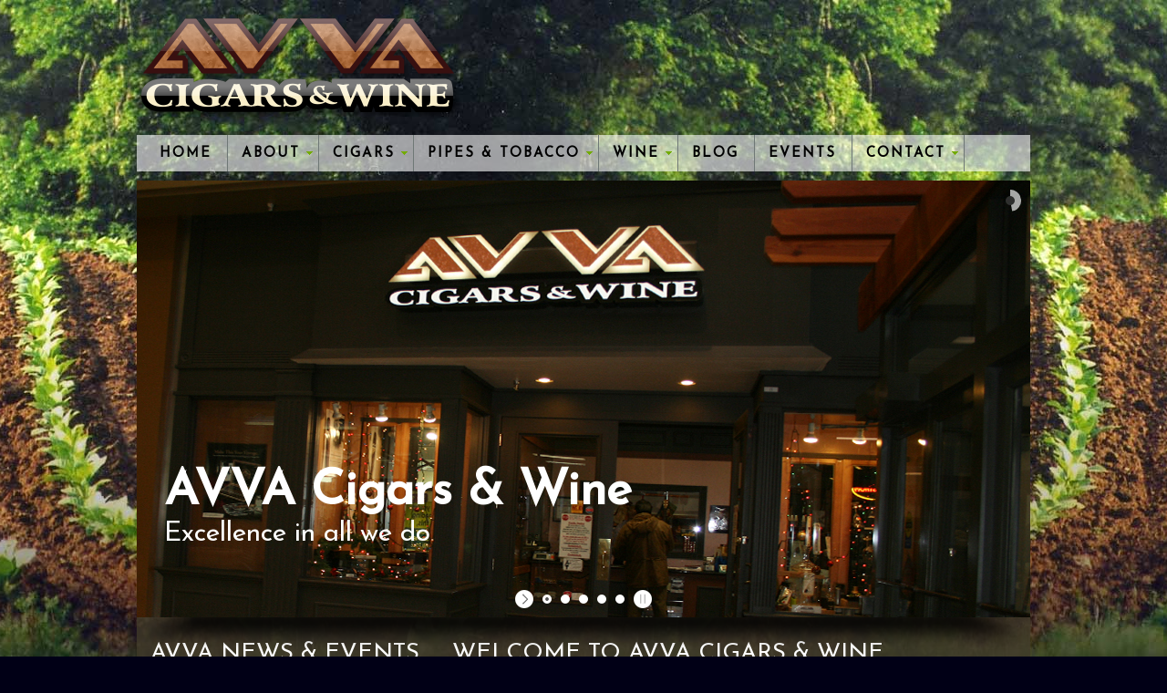

--- FILE ---
content_type: text/html; charset=UTF-8
request_url: https://avvacigars.com/
body_size: 7635
content:
<!DOCTYPE html PUBLIC "-//W3C//DTD XHTML 1.0 Transitional//EN" "http://www.w3.org/TR/xhtml1/DTD/xhtml1-transitional.dtd">
<html xmlns="http://www.w3.org/1999/xhtml" lang="en-US" xml:lang="en-US">
<head profile="http://gmpg.org/xfn/11">
<meta http-equiv="Content-Type" content="text/html; charset=UTF-8" />
	<meta name="description" content="Excellence in all we do" />
		<meta name="robots" content="noodp,noydir" />
		<title>AVVA  Cigars &amp; Wine &mdash; Excellence in all we do</title>
<meta name='robots' content='max-image-preview:large' />
	<style>img:is([sizes="auto" i], [sizes^="auto," i]) { contain-intrinsic-size: 3000px 1500px }</style>
	<link rel="alternate" type="application/rss+xml" title="AVVA  Cigars &amp; Wine &raquo; Feed" href="https://avvacigars.com/feed/" />
<link rel="alternate" type="application/rss+xml" title="AVVA  Cigars &amp; Wine &raquo; Comments Feed" href="https://avvacigars.com/comments/feed/" />
<link rel="canonical" href="https://avvacigars.com/" />
<script type="text/javascript">
/* <![CDATA[ */
window._wpemojiSettings = {"baseUrl":"https:\/\/s.w.org\/images\/core\/emoji\/16.0.1\/72x72\/","ext":".png","svgUrl":"https:\/\/s.w.org\/images\/core\/emoji\/16.0.1\/svg\/","svgExt":".svg","source":{"concatemoji":"https:\/\/avvacigars.com\/wp-includes\/js\/wp-emoji-release.min.js?ver=6.8.3"}};
/*! This file is auto-generated */
!function(s,n){var o,i,e;function c(e){try{var t={supportTests:e,timestamp:(new Date).valueOf()};sessionStorage.setItem(o,JSON.stringify(t))}catch(e){}}function p(e,t,n){e.clearRect(0,0,e.canvas.width,e.canvas.height),e.fillText(t,0,0);var t=new Uint32Array(e.getImageData(0,0,e.canvas.width,e.canvas.height).data),a=(e.clearRect(0,0,e.canvas.width,e.canvas.height),e.fillText(n,0,0),new Uint32Array(e.getImageData(0,0,e.canvas.width,e.canvas.height).data));return t.every(function(e,t){return e===a[t]})}function u(e,t){e.clearRect(0,0,e.canvas.width,e.canvas.height),e.fillText(t,0,0);for(var n=e.getImageData(16,16,1,1),a=0;a<n.data.length;a++)if(0!==n.data[a])return!1;return!0}function f(e,t,n,a){switch(t){case"flag":return n(e,"\ud83c\udff3\ufe0f\u200d\u26a7\ufe0f","\ud83c\udff3\ufe0f\u200b\u26a7\ufe0f")?!1:!n(e,"\ud83c\udde8\ud83c\uddf6","\ud83c\udde8\u200b\ud83c\uddf6")&&!n(e,"\ud83c\udff4\udb40\udc67\udb40\udc62\udb40\udc65\udb40\udc6e\udb40\udc67\udb40\udc7f","\ud83c\udff4\u200b\udb40\udc67\u200b\udb40\udc62\u200b\udb40\udc65\u200b\udb40\udc6e\u200b\udb40\udc67\u200b\udb40\udc7f");case"emoji":return!a(e,"\ud83e\udedf")}return!1}function g(e,t,n,a){var r="undefined"!=typeof WorkerGlobalScope&&self instanceof WorkerGlobalScope?new OffscreenCanvas(300,150):s.createElement("canvas"),o=r.getContext("2d",{willReadFrequently:!0}),i=(o.textBaseline="top",o.font="600 32px Arial",{});return e.forEach(function(e){i[e]=t(o,e,n,a)}),i}function t(e){var t=s.createElement("script");t.src=e,t.defer=!0,s.head.appendChild(t)}"undefined"!=typeof Promise&&(o="wpEmojiSettingsSupports",i=["flag","emoji"],n.supports={everything:!0,everythingExceptFlag:!0},e=new Promise(function(e){s.addEventListener("DOMContentLoaded",e,{once:!0})}),new Promise(function(t){var n=function(){try{var e=JSON.parse(sessionStorage.getItem(o));if("object"==typeof e&&"number"==typeof e.timestamp&&(new Date).valueOf()<e.timestamp+604800&&"object"==typeof e.supportTests)return e.supportTests}catch(e){}return null}();if(!n){if("undefined"!=typeof Worker&&"undefined"!=typeof OffscreenCanvas&&"undefined"!=typeof URL&&URL.createObjectURL&&"undefined"!=typeof Blob)try{var e="postMessage("+g.toString()+"("+[JSON.stringify(i),f.toString(),p.toString(),u.toString()].join(",")+"));",a=new Blob([e],{type:"text/javascript"}),r=new Worker(URL.createObjectURL(a),{name:"wpTestEmojiSupports"});return void(r.onmessage=function(e){c(n=e.data),r.terminate(),t(n)})}catch(e){}c(n=g(i,f,p,u))}t(n)}).then(function(e){for(var t in e)n.supports[t]=e[t],n.supports.everything=n.supports.everything&&n.supports[t],"flag"!==t&&(n.supports.everythingExceptFlag=n.supports.everythingExceptFlag&&n.supports[t]);n.supports.everythingExceptFlag=n.supports.everythingExceptFlag&&!n.supports.flag,n.DOMReady=!1,n.readyCallback=function(){n.DOMReady=!0}}).then(function(){return e}).then(function(){var e;n.supports.everything||(n.readyCallback(),(e=n.source||{}).concatemoji?t(e.concatemoji):e.wpemoji&&e.twemoji&&(t(e.twemoji),t(e.wpemoji)))}))}((window,document),window._wpemojiSettings);
/* ]]> */
</script>
<link rel='stylesheet' id='outreach-child-theme-css' href='https://avvacigars.com/wp-content/themes/avva-cigars/style.css?ver=1.0' type='text/css' media='all' />
<style id='wp-emoji-styles-inline-css' type='text/css'>

	img.wp-smiley, img.emoji {
		display: inline !important;
		border: none !important;
		box-shadow: none !important;
		height: 1em !important;
		width: 1em !important;
		margin: 0 0.07em !important;
		vertical-align: -0.1em !important;
		background: none !important;
		padding: 0 !important;
	}
</style>
<link rel='stylesheet' id='wp-block-library-css' href='https://avvacigars.com/wp-includes/css/dist/block-library/style.min.css?ver=6.8.3' type='text/css' media='all' />
<style id='classic-theme-styles-inline-css' type='text/css'>
/*! This file is auto-generated */
.wp-block-button__link{color:#fff;background-color:#32373c;border-radius:9999px;box-shadow:none;text-decoration:none;padding:calc(.667em + 2px) calc(1.333em + 2px);font-size:1.125em}.wp-block-file__button{background:#32373c;color:#fff;text-decoration:none}
</style>
<style id='global-styles-inline-css' type='text/css'>
:root{--wp--preset--aspect-ratio--square: 1;--wp--preset--aspect-ratio--4-3: 4/3;--wp--preset--aspect-ratio--3-4: 3/4;--wp--preset--aspect-ratio--3-2: 3/2;--wp--preset--aspect-ratio--2-3: 2/3;--wp--preset--aspect-ratio--16-9: 16/9;--wp--preset--aspect-ratio--9-16: 9/16;--wp--preset--color--black: #000000;--wp--preset--color--cyan-bluish-gray: #abb8c3;--wp--preset--color--white: #ffffff;--wp--preset--color--pale-pink: #f78da7;--wp--preset--color--vivid-red: #cf2e2e;--wp--preset--color--luminous-vivid-orange: #ff6900;--wp--preset--color--luminous-vivid-amber: #fcb900;--wp--preset--color--light-green-cyan: #7bdcb5;--wp--preset--color--vivid-green-cyan: #00d084;--wp--preset--color--pale-cyan-blue: #8ed1fc;--wp--preset--color--vivid-cyan-blue: #0693e3;--wp--preset--color--vivid-purple: #9b51e0;--wp--preset--gradient--vivid-cyan-blue-to-vivid-purple: linear-gradient(135deg,rgba(6,147,227,1) 0%,rgb(155,81,224) 100%);--wp--preset--gradient--light-green-cyan-to-vivid-green-cyan: linear-gradient(135deg,rgb(122,220,180) 0%,rgb(0,208,130) 100%);--wp--preset--gradient--luminous-vivid-amber-to-luminous-vivid-orange: linear-gradient(135deg,rgba(252,185,0,1) 0%,rgba(255,105,0,1) 100%);--wp--preset--gradient--luminous-vivid-orange-to-vivid-red: linear-gradient(135deg,rgba(255,105,0,1) 0%,rgb(207,46,46) 100%);--wp--preset--gradient--very-light-gray-to-cyan-bluish-gray: linear-gradient(135deg,rgb(238,238,238) 0%,rgb(169,184,195) 100%);--wp--preset--gradient--cool-to-warm-spectrum: linear-gradient(135deg,rgb(74,234,220) 0%,rgb(151,120,209) 20%,rgb(207,42,186) 40%,rgb(238,44,130) 60%,rgb(251,105,98) 80%,rgb(254,248,76) 100%);--wp--preset--gradient--blush-light-purple: linear-gradient(135deg,rgb(255,206,236) 0%,rgb(152,150,240) 100%);--wp--preset--gradient--blush-bordeaux: linear-gradient(135deg,rgb(254,205,165) 0%,rgb(254,45,45) 50%,rgb(107,0,62) 100%);--wp--preset--gradient--luminous-dusk: linear-gradient(135deg,rgb(255,203,112) 0%,rgb(199,81,192) 50%,rgb(65,88,208) 100%);--wp--preset--gradient--pale-ocean: linear-gradient(135deg,rgb(255,245,203) 0%,rgb(182,227,212) 50%,rgb(51,167,181) 100%);--wp--preset--gradient--electric-grass: linear-gradient(135deg,rgb(202,248,128) 0%,rgb(113,206,126) 100%);--wp--preset--gradient--midnight: linear-gradient(135deg,rgb(2,3,129) 0%,rgb(40,116,252) 100%);--wp--preset--font-size--small: 13px;--wp--preset--font-size--medium: 20px;--wp--preset--font-size--large: 36px;--wp--preset--font-size--x-large: 42px;--wp--preset--spacing--20: 0.44rem;--wp--preset--spacing--30: 0.67rem;--wp--preset--spacing--40: 1rem;--wp--preset--spacing--50: 1.5rem;--wp--preset--spacing--60: 2.25rem;--wp--preset--spacing--70: 3.38rem;--wp--preset--spacing--80: 5.06rem;--wp--preset--shadow--natural: 6px 6px 9px rgba(0, 0, 0, 0.2);--wp--preset--shadow--deep: 12px 12px 50px rgba(0, 0, 0, 0.4);--wp--preset--shadow--sharp: 6px 6px 0px rgba(0, 0, 0, 0.2);--wp--preset--shadow--outlined: 6px 6px 0px -3px rgba(255, 255, 255, 1), 6px 6px rgba(0, 0, 0, 1);--wp--preset--shadow--crisp: 6px 6px 0px rgba(0, 0, 0, 1);}:where(.is-layout-flex){gap: 0.5em;}:where(.is-layout-grid){gap: 0.5em;}body .is-layout-flex{display: flex;}.is-layout-flex{flex-wrap: wrap;align-items: center;}.is-layout-flex > :is(*, div){margin: 0;}body .is-layout-grid{display: grid;}.is-layout-grid > :is(*, div){margin: 0;}:where(.wp-block-columns.is-layout-flex){gap: 2em;}:where(.wp-block-columns.is-layout-grid){gap: 2em;}:where(.wp-block-post-template.is-layout-flex){gap: 1.25em;}:where(.wp-block-post-template.is-layout-grid){gap: 1.25em;}.has-black-color{color: var(--wp--preset--color--black) !important;}.has-cyan-bluish-gray-color{color: var(--wp--preset--color--cyan-bluish-gray) !important;}.has-white-color{color: var(--wp--preset--color--white) !important;}.has-pale-pink-color{color: var(--wp--preset--color--pale-pink) !important;}.has-vivid-red-color{color: var(--wp--preset--color--vivid-red) !important;}.has-luminous-vivid-orange-color{color: var(--wp--preset--color--luminous-vivid-orange) !important;}.has-luminous-vivid-amber-color{color: var(--wp--preset--color--luminous-vivid-amber) !important;}.has-light-green-cyan-color{color: var(--wp--preset--color--light-green-cyan) !important;}.has-vivid-green-cyan-color{color: var(--wp--preset--color--vivid-green-cyan) !important;}.has-pale-cyan-blue-color{color: var(--wp--preset--color--pale-cyan-blue) !important;}.has-vivid-cyan-blue-color{color: var(--wp--preset--color--vivid-cyan-blue) !important;}.has-vivid-purple-color{color: var(--wp--preset--color--vivid-purple) !important;}.has-black-background-color{background-color: var(--wp--preset--color--black) !important;}.has-cyan-bluish-gray-background-color{background-color: var(--wp--preset--color--cyan-bluish-gray) !important;}.has-white-background-color{background-color: var(--wp--preset--color--white) !important;}.has-pale-pink-background-color{background-color: var(--wp--preset--color--pale-pink) !important;}.has-vivid-red-background-color{background-color: var(--wp--preset--color--vivid-red) !important;}.has-luminous-vivid-orange-background-color{background-color: var(--wp--preset--color--luminous-vivid-orange) !important;}.has-luminous-vivid-amber-background-color{background-color: var(--wp--preset--color--luminous-vivid-amber) !important;}.has-light-green-cyan-background-color{background-color: var(--wp--preset--color--light-green-cyan) !important;}.has-vivid-green-cyan-background-color{background-color: var(--wp--preset--color--vivid-green-cyan) !important;}.has-pale-cyan-blue-background-color{background-color: var(--wp--preset--color--pale-cyan-blue) !important;}.has-vivid-cyan-blue-background-color{background-color: var(--wp--preset--color--vivid-cyan-blue) !important;}.has-vivid-purple-background-color{background-color: var(--wp--preset--color--vivid-purple) !important;}.has-black-border-color{border-color: var(--wp--preset--color--black) !important;}.has-cyan-bluish-gray-border-color{border-color: var(--wp--preset--color--cyan-bluish-gray) !important;}.has-white-border-color{border-color: var(--wp--preset--color--white) !important;}.has-pale-pink-border-color{border-color: var(--wp--preset--color--pale-pink) !important;}.has-vivid-red-border-color{border-color: var(--wp--preset--color--vivid-red) !important;}.has-luminous-vivid-orange-border-color{border-color: var(--wp--preset--color--luminous-vivid-orange) !important;}.has-luminous-vivid-amber-border-color{border-color: var(--wp--preset--color--luminous-vivid-amber) !important;}.has-light-green-cyan-border-color{border-color: var(--wp--preset--color--light-green-cyan) !important;}.has-vivid-green-cyan-border-color{border-color: var(--wp--preset--color--vivid-green-cyan) !important;}.has-pale-cyan-blue-border-color{border-color: var(--wp--preset--color--pale-cyan-blue) !important;}.has-vivid-cyan-blue-border-color{border-color: var(--wp--preset--color--vivid-cyan-blue) !important;}.has-vivid-purple-border-color{border-color: var(--wp--preset--color--vivid-purple) !important;}.has-vivid-cyan-blue-to-vivid-purple-gradient-background{background: var(--wp--preset--gradient--vivid-cyan-blue-to-vivid-purple) !important;}.has-light-green-cyan-to-vivid-green-cyan-gradient-background{background: var(--wp--preset--gradient--light-green-cyan-to-vivid-green-cyan) !important;}.has-luminous-vivid-amber-to-luminous-vivid-orange-gradient-background{background: var(--wp--preset--gradient--luminous-vivid-amber-to-luminous-vivid-orange) !important;}.has-luminous-vivid-orange-to-vivid-red-gradient-background{background: var(--wp--preset--gradient--luminous-vivid-orange-to-vivid-red) !important;}.has-very-light-gray-to-cyan-bluish-gray-gradient-background{background: var(--wp--preset--gradient--very-light-gray-to-cyan-bluish-gray) !important;}.has-cool-to-warm-spectrum-gradient-background{background: var(--wp--preset--gradient--cool-to-warm-spectrum) !important;}.has-blush-light-purple-gradient-background{background: var(--wp--preset--gradient--blush-light-purple) !important;}.has-blush-bordeaux-gradient-background{background: var(--wp--preset--gradient--blush-bordeaux) !important;}.has-luminous-dusk-gradient-background{background: var(--wp--preset--gradient--luminous-dusk) !important;}.has-pale-ocean-gradient-background{background: var(--wp--preset--gradient--pale-ocean) !important;}.has-electric-grass-gradient-background{background: var(--wp--preset--gradient--electric-grass) !important;}.has-midnight-gradient-background{background: var(--wp--preset--gradient--midnight) !important;}.has-small-font-size{font-size: var(--wp--preset--font-size--small) !important;}.has-medium-font-size{font-size: var(--wp--preset--font-size--medium) !important;}.has-large-font-size{font-size: var(--wp--preset--font-size--large) !important;}.has-x-large-font-size{font-size: var(--wp--preset--font-size--x-large) !important;}
:where(.wp-block-post-template.is-layout-flex){gap: 1.25em;}:where(.wp-block-post-template.is-layout-grid){gap: 1.25em;}
:where(.wp-block-columns.is-layout-flex){gap: 2em;}:where(.wp-block-columns.is-layout-grid){gap: 2em;}
:root :where(.wp-block-pullquote){font-size: 1.5em;line-height: 1.6;}
</style>
<link rel='stylesheet' id='layerslider_css-css' href='https://avvacigars.com/wp-content/plugins/LayerSlider/css/layerslider.css?ver=4.6.0' type='text/css' media='all' />
<script type="text/javascript" src="https://avvacigars.com/wp-includes/js/jquery/jquery.min.js?ver=3.7.1" id="jquery-core-js"></script>
<script type="text/javascript" src="https://avvacigars.com/wp-includes/js/jquery/jquery-migrate.min.js?ver=3.4.1" id="jquery-migrate-js"></script>
<script type="text/javascript" src="https://avvacigars.com/wp-content/plugins/LayerSlider/js/layerslider.kreaturamedia.jquery.js?ver=4.6.0" id="layerslider_js-js"></script>
<script type="text/javascript" src="https://avvacigars.com/wp-content/plugins/LayerSlider/js/jquery-easing-1.3.js?ver=1.3.0" id="jquery_easing-js"></script>
<script type="text/javascript" src="https://avvacigars.com/wp-content/plugins/LayerSlider/js/jquerytransit.js?ver=0.9.9" id="transit-js"></script>
<script type="text/javascript" src="https://avvacigars.com/wp-content/plugins/LayerSlider/js/layerslider.transitions.js?ver=4.6.0" id="layerslider_transitions-js"></script>
<!--[if lt IE 9]>
<script type="text/javascript" src="https://avvacigars.com/wp-content/themes/genesis/lib/js/html5shiv.min.js?ver=3.7.3" id="html5shiv-js"></script>
<![endif]-->
<link rel="https://api.w.org/" href="https://avvacigars.com/wp-json/" /><link rel="EditURI" type="application/rsd+xml" title="RSD" href="https://avvacigars.com/xmlrpc.php?rsd" />
<link rel="icon" href="https://avvacigars.com/wp-content/themes/avva-cigars/images/favicon.ico" />
<link rel="pingback" href="https://avvacigars.com/xmlrpc.php" />
</head>
<body data-rsssl=1 class="home blog wp-theme-genesis wp-child-theme-avva-cigars header-image header-full-width full-width-content"><div id="wrap"><div id="header"><div class="wrap"><div id="title-area"><h1 id="title"><a href="https://avvacigars.com/">AVVA  Cigars &amp; Wine</a></h1><p id="description">Excellence in all we do</p></div></div></div><div id="nav"><div class="wrap"><ul id="menu-navigation" class="menu genesis-nav-menu menu-primary js-superfish"><li id="menu-item-14" class="menu-item menu-item-type-custom menu-item-object-custom current-menu-item current_page_item menu-item-home menu-item-14"><a href="https://avvacigars.com/" aria-current="page">Home</a></li>
<li id="menu-item-26" class="menu-item menu-item-type-post_type menu-item-object-page menu-item-has-children menu-item-26"><a href="https://avvacigars.com/about/">About</a>
<ul class="sub-menu">
	<li id="menu-item-20" class="menu-item menu-item-type-post_type menu-item-object-page menu-item-20"><a href="https://avvacigars.com/about/photo-gallery/">Photo Gallery</a></li>
</ul>
</li>
<li id="menu-item-15" class="menu-item menu-item-type-post_type menu-item-object-page menu-item-has-children menu-item-15"><a href="https://avvacigars.com/cigars/">Cigars</a>
<ul class="sub-menu">
	<li id="menu-item-116" class="menu-item menu-item-type-post_type menu-item-object-page menu-item-116"><a href="https://avvacigars.com/cigars/">Cigars</a></li>
	<li id="menu-item-78" class="menu-item menu-item-type-post_type menu-item-object-page menu-item-78"><a href="https://avvacigars.com/cigars/cigar-accessories/">Cigar Accessories</a></li>
</ul>
</li>
<li id="menu-item-21" class="menu-item menu-item-type-post_type menu-item-object-page menu-item-has-children menu-item-21"><a href="https://avvacigars.com/pipe-tobacco/">Pipes &#038; Tobacco</a>
<ul class="sub-menu">
	<li id="menu-item-181" class="menu-item menu-item-type-post_type menu-item-object-page menu-item-181"><a href="https://avvacigars.com/pipe-tobacco/pipes/">Pipes</a></li>
	<li id="menu-item-163" class="menu-item menu-item-type-post_type menu-item-object-page menu-item-163"><a href="https://avvacigars.com/pipe-tobacco/">Pipe Tobacco</a></li>
	<li id="menu-item-79" class="menu-item menu-item-type-post_type menu-item-object-page menu-item-79"><a href="https://avvacigars.com/pipe-tobacco/pipe-accessories/">Pipe Accessories</a></li>
</ul>
</li>
<li id="menu-item-22" class="menu-item menu-item-type-post_type menu-item-object-page menu-item-has-children menu-item-22"><a href="https://avvacigars.com/wine/">Wine</a>
<ul class="sub-menu">
	<li id="menu-item-117" class="menu-item menu-item-type-post_type menu-item-object-page menu-item-117"><a href="https://avvacigars.com/wine/">Wine</a></li>
	<li id="menu-item-18" class="menu-item menu-item-type-post_type menu-item-object-page menu-item-18"><a href="https://avvacigars.com/wine/featured-wine/">Featured Wine</a></li>
	<li id="menu-item-77" class="menu-item menu-item-type-post_type menu-item-object-page menu-item-77"><a href="https://avvacigars.com/wine/wine-accessories/">Wine Accessories</a></li>
</ul>
</li>
<li id="menu-item-80" class="menu-item menu-item-type-post_type menu-item-object-page menu-item-80"><a href="https://avvacigars.com/blog/">Blog</a></li>
<li id="menu-item-16" class="menu-item menu-item-type-post_type menu-item-object-page menu-item-16"><a href="https://avvacigars.com/events/">Events</a></li>
<li id="menu-item-25" class="menu-item menu-item-type-post_type menu-item-object-page menu-item-has-children menu-item-25"><a href="https://avvacigars.com/contact/">Contact</a>
<ul class="sub-menu">
	<li id="menu-item-19" class="menu-item menu-item-type-post_type menu-item-object-page menu-item-19"><a href="https://avvacigars.com/contact/our-location/">Our Location</a></li>
</ul>
</li>
</ul></div></div><div id="inner">
<div id="home-top-bg">
	<div id="home-top">
	
	<div class="wrap">
		<div id="layerslider_widget-2" class="widget layerslider_widget"><script type="text/javascript">var lsjQuery = jQuery;</script><script type="text/javascript">
lsjQuery(document).ready(function() {
                if(typeof lsjQuery.fn.layerSlider == "undefined") { lsShowNotice('layerslider_1','jquery'); }
                    else if(typeof lsjQuery.transit == "undefined" || typeof lsjQuery.transit.modifiedForLayerSlider == "undefined") { lsShowNotice('layerslider_1', 'transit'); }
                        else {
                            lsjQuery("#layerslider_1").layerSlider({
                                width : '980px',
                                height : '479px',
                                responsive : true,
                                responsiveUnder : 0,
                                sublayerContainer : 0,
                                autoStart : true,
                                pauseOnHover : true,
                                firstLayer : 1,
                                animateFirstLayer : true,
                                randomSlideshow : false,
                                twoWaySlideshow : true,
                                loops : 0,
                                forceLoopNum : true,
                                autoPlayVideos : true,
                                autoPauseSlideshow : 'auto',
                                youtubePreview : 'maxresdefault.jpg',
                                keybNav : true,
                                touchNav : true,
                                skin : 'borderlesslight3d',
                                skinsPath : 'https://avvacigars.com/wp-content/plugins/LayerSlider/skins/',
globalBGColor : 'transparent',
navPrevNext : true,
                                navStartStop : true,
                                navButtons : true,
                                hoverPrevNext : true,
                                hoverBottomNav : false,
                                showBarTimer : false,
                                showCircleTimer : true,
                                thumbnailNavigation : 'hover',
                                tnWidth : 100,
                                tnHeight : 60,
                                tnContainerWidth : '60%',
                                tnActiveOpacity : 35,
                                tnInactiveOpacity : 100,
                                imgPreload : false,
                        		yourLogo : false,
                                yourLogoStyle : 'left: 10px; top: 10px;',
                                yourLogoLink : false,
                                yourLogoTarget : '_self',
                                cbInit : function(element) { },
                                cbStart : function(data) { },
                                cbStop : function(data) { },
                                cbPause : function(data) { },
                                cbAnimStart : function(data) { },
                                cbAnimStop : function(data) { },
                                cbPrev : function(data) { },
                                cbNext : function(data) { }
                            });
                        }
            });
        </script><div id="layerslider_1" class="ls-wp-container" style="width: 980px; height: 479px; margin: 0px auto; "><div class="ls-layer"  style="slidedirection: right; slidedelay: 4000; durationin: 1500; durationout: 1500; easingin: easeInOutQuint; easingout: easeInOutQuint; delayin: 0; delayout: 0; timeshift: 0; transition2d: 27; "><img src="https://avvacigars.com/wp-content/uploads/2014/02/slideshow-0011.jpg" class="ls-bg" alt="Slide background"><div  class="ls-s-1" style="position: absolute; top:290px; left: 0px;   durationin : 1000; durationout : 1000; easingin : easeInOutQuint; easingout : easeInOutQuint; delayin : 0; delayout : 0; showuntil : 0; font-family: 'Josefin Sans',sans-serif; background: url(https://avvacigars.com.s168334.gridserver.com/wp-content/themes/avva-cigars/images/slide-bg.png); height: 113px; width: 980px; padding-top: 30px; padding-left: 30px; font-size: 36px; line-height: 23px; color: #ffffff;  white-space: nowrap;"> <h2>AVVA Cigars & Wine</h2><br /> <span>Excellence in all we do</span> </div></div><div class="ls-layer"  style="slidedirection: right; slidedelay: 4000; durationin: 1500; durationout: 1500; easingin: easeInOutQuint; easingout: easeInOutQuint; delayin: 0; delayout: 0; timeshift: 0; transition2d: 27; "><img src="https://avvacigars.com/wp-content/uploads/2014/02/slideshow-0021.jpg" class="ls-bg" alt="Slide background"><div  class="ls-s-1" style="position: absolute; top:290px; left: 0px;   durationin : 1000; durationout : 1000; easingin : easeInOutQuint; easingout : easeInOutQuint; delayin : 0; delayout : 0; showuntil : 0; font-family: 'Josefin Sans',sans-serif; background: url(https://avvacigars.com.s168334.gridserver.com/wp-content/themes/avva-cigars/images/slide-bg.png); height: 113px; width: 980px; padding-top: 30px; padding-left: 30px; font-size: 36px; line-height: 23px; color: #ffffff;  white-space: nowrap;"> <h2>Cigars</h2><br /> <span>We have a wide selection of Cigars in our walk in humidor</span> </div></div><div class="ls-layer"  style="slidedirection: right; slidedelay: 4000; durationin: 1500; durationout: 1500; easingin: easeInOutQuint; easingout: easeInOutQuint; delayin: 0; delayout: 0; timeshift: 0; transition2d: 27; "><img src="https://avvacigars.com/wp-content/uploads/2014/02/slideshow-0031.jpg" class="ls-bg" alt="Slide background"><div  class="ls-s-1" style="position: absolute; top:290px; left: 0px;   durationin : 1000; durationout : 1000; easingin : easeInOutQuint; easingout : easeInOutQuint; delayin : 0; delayout : 0; showuntil : 0; font-family: 'Josefin Sans',sans-serif; background: url(https://avvacigars.com.s168334.gridserver.com/wp-content/themes/avva-cigars/images/slide-bg.png); height: 113px; width: 980px; padding-top: 30px; padding-left: 30px; font-size: 36px; line-height: 23px; color: #ffffff;  white-space: nowrap;"> <h2>Pipes & Tobacco</h2><br /> <span>We Have many Pipes & Tobacco to choose from</span> </div><a href="https://avvacigars.com.s168334.gridserver.com/pipe-tobacco/" target="_self" class="ls-link"></a></div><div class="ls-layer"  style="slidedirection: right; slidedelay: 4000; durationin: 1500; durationout: 1500; easingin: easeInOutQuint; easingout: easeInOutQuint; delayin: 0; delayout: 0; timeshift: 0; transition2d: 27; "><img src="https://avvacigars.com/wp-content/uploads/2014/02/slideshow-0041.jpg" class="ls-bg" alt="Slide background"><div  class="ls-s-1" style="position: absolute; top:290px; left: 0px;   durationin : 1000; durationout : 1000; easingin : easeInOutQuint; easingout : easeInOutQuint; delayin : 0; delayout : 0; showuntil : 0; font-family: 'Josefin Sans',sans-serif; background: url(https://avvacigars.com.s168334.gridserver.com/wp-content/themes/avva-cigars/images/slide-bg.png); height: 113px; width: 980px; padding-top: 30px; padding-left: 30px; font-size: 36px; line-height: 23px; color: #ffffff;  white-space: nowrap;"> <h2>Wine</h2><br /> <span>Wine selection from around the world</span> </div><a href="https://avvacigars.com.s168334.gridserver.com/wine/" target="_self" class="ls-link"></a></div><div class="ls-layer"  style="slidedirection: right; slidedelay: 4000; durationin: 1500; durationout: 1500; easingin: easeInOutQuint; easingout: easeInOutQuint; delayin: 0; delayout: 0; timeshift: 0; transition2d: 27; "><img src="https://avvacigars.com/wp-content/uploads/2014/02/slideshow-0051.jpg" class="ls-bg" alt="Slide background"><div  class="ls-s-1" style="position: absolute; top:290px; left: 0px;   durationin : 1000; durationout : 1000; easingin : easeInOutQuint; easingout : easeInOutQuint; delayin : 0; delayout : 0; showuntil : 0; font-family: 'Josefin Sans',sans-serif; background: url(https://avvacigars.com.s168334.gridserver.com/wp-content/themes/avva-cigars/images/slide-bg.png); height: 113px; width: 980px; padding-top: 30px; padding-left: 30px; font-size: 36px; line-height: 23px; color: #ffffff;  white-space: nowrap;"> <h2>Smoking Lounge</h2><br /> <span>Sit back and relax in our smoking lounge</span> </div><a href="https://avvacigars.com.s168334.gridserver.com/wine/" target="_self" class="ls-link"></a></div></div></div>	</div><!-- end .wrap -->
				
	</div><!-- end #home-top -->
</div><!-- end #home-top-bg -->

<div id="home-middle-bg">
	<div id="home-middle">
		
		<div class="home-middle-1">
			<div id="featured-post-2" class="widget featured-content featuredpost"><h4 class="widgettitle">AVVA News &#038; EVENTS</h4><div class="post-1 post type-post status-publish format-standard hentry category-uncategorized entry"><p class="entry-meta"><span class="date published time" title="2013-12-11T21:01:09+00:00">December 11, 2013</span> </p><p>Please follow us on Facebook and Twitter @AVVAcigars503 for updates on our latest new cigars, &#x02026; <a href="https://avvacigars.com/hello-world/" class="more-link">Read More...</a></p></div></div>		</div><!-- end .home-middle-1 -->
		
		<div class="home-middle-2">
			<div id="featured-page-4" class="widget featured-content featuredpage"><h4 class="widgettitle">Welcome to AVVA Cigars &#038; Wine</h4><div class="post-27 page type-page status-publish hentry entry"><p>&#8220;AVVA&#8221; means &#8220;Inclusive Excellence&#8221;, or &#8220;Excellence in all we do&#8221;. It is our firm desire to provide the best products, and the best customer service you can find anywhere. To that end, we have created a wonderful mix of products and atmosphere for your shopping and relaxation. The staff at AVVA Cigars &amp; Wine truly cares, not just about the product, but about our customers as well. Come visit us, peruse our wine selection, take a walk through one of the largest humidors in Oregon, pick a fine cigar and sit back and relax.</p>
</div></div>		</div><!-- end .home-middle-2 -->

    </div><!-- end #home-middle -->
</div><!-- end #home-middle-bg -->

</div><div id="footer-widgeted">
	<div class="wrap">
    	<div class="footer-widgeted-1">
        	    			<div class="widget">
            		<h4>Footer #1 Widget</h4>
            		<p>This is an example of a widget area that you can place text to describe a product or service. You can also use other WordPress widgets such as recent posts, recent comments, a tag cloud or more.</p>
	    		</div><!-- end .widget -->
	    	 
   		</div><!-- end .footer-widgeted-1 -->
    	<div class="footer-widgeted-2">
        	<div id="featured-page-2" class="widget featured-content featuredpage"><div class="widget-wrap"><h4 class="widgettitle">Featured Cigars</h4><div class="post-326 page type-page status-publish hentry entry"><a href="https://avvacigars.com/featured-cigar/" class="alignnone"><img width="172" height="98" src="https://avvacigars.com/wp-content/uploads/2016/08/products-gourmet1-172x98.png" class="entry-image attachment-page" alt="" itemprop="image" decoding="async" loading="lazy" /></a><p>Paul Garmirian: Gourmet Series.

	Medium Bodied Flavor
	Smooth creamy with a hint of seeder &#x02026; <a href="https://avvacigars.com/featured-cigar/" class="more-link">Learn More</a></p></div></div></div> 
    	</div><!-- end .footer-widgeted-2 -->
    	<div class="footer-widgeted-3">
        	<div id="featured-page-3" class="widget featured-content featuredpage"><div class="widget-wrap"><h4 class="widgettitle">Featured Wine</h4><div class="post-9 page type-page status-publish hentry entry"><a href="https://avvacigars.com/wine/featured-wine/" class="alignnone"><img width="304" height="98" src="https://avvacigars.com/wp-content/uploads/2013/12/merlot-wine-304x98.jpg" class="entry-image attachment-page" alt="" itemprop="image" decoding="async" loading="lazy" /></a><p>Our featured wine is the Owen Roe red  blend from the cooler end of Yakima Valley. This blend of wine,  Cabernet Franc, Merlot and Cabernet Sauvignon, the bright berry flavor of Merlot and fragrant notes of Cabernet Franc are wonderfully framed with structure of the Cabernet Sauvignon, a very well &#x02026; <a href="https://avvacigars.com/wine/featured-wine/" class="more-link">Learn More</a></p></div></div></div> 
    	</div><!-- end .footer-widgeted-3 -->
   	</div><!-- end .wrap -->
</div><!-- end #footer-widgeted --><div id="footer" class="footer"><div class="wrap"><div id="footer-left">
      <p>Copyright &#x000A9;&nbsp;2026 AVVA Cigars and Wine. All Rights Reserved.</p>
      <p><b>Developed By:</b><br />
            <a target="_blank" href="http://www.pineboxstudio.com"><img width="66" height="40" alt="Pinebox Studio Website Salem Portland Oregon" src="https://avvacigars.com/wp-content/themes/avva-cigars/images/salem-oregon-web-design-pinebox-studio.jpg" /></a> </p>
</div>
<div id="footer-right">
	<div class="address"><b>AVVA Cigars & Wine</b><br />
	831 Lancaster Drive NE Space #13<br>
	Lancaster Mall
	<br />
      Salem, Oregon 97301</div>
	<div class="number"><strong>Phone:</strong> (503) 585-5807</div>
	<div class="email"><a href="mailto:info@avvacigars.com">info@avvacigars.com</a></div>

	<div class="hours"><strong>Monday-Saturday</strong> 10:00AM — 8:00PM<br>
    <strong>Sunday</strong> 11:00AM — 6:00PM</div>
</div></div></div></div><script type="speculationrules">
{"prefetch":[{"source":"document","where":{"and":[{"href_matches":"\/*"},{"not":{"href_matches":["\/wp-*.php","\/wp-admin\/*","\/wp-content\/uploads\/*","\/wp-content\/*","\/wp-content\/plugins\/*","\/wp-content\/themes\/avva-cigars\/*","\/wp-content\/themes\/genesis\/*","\/*\\?(.+)"]}},{"not":{"selector_matches":"a[rel~=\"nofollow\"]"}},{"not":{"selector_matches":".no-prefetch, .no-prefetch a"}}]},"eagerness":"conservative"}]}
</script>
<script type="text/javascript" src="https://avvacigars.com/wp-includes/js/hoverIntent.min.js?ver=1.10.2" id="hoverIntent-js"></script>
<script type="text/javascript" src="https://avvacigars.com/wp-content/themes/genesis/lib/js/menu/superfish.min.js?ver=1.7.10" id="superfish-js"></script>
<script type="text/javascript" src="https://avvacigars.com/wp-content/themes/genesis/lib/js/menu/superfish.args.min.js?ver=2.10.1" id="superfish-args-js"></script>
<script type="text/javascript" src="https://avvacigars.com/wp-content/themes/genesis/lib/js/menu/superfish.compat.min.js?ver=2.10.1" id="superfish-compat-js"></script>
</body></html>


--- FILE ---
content_type: text/css
request_url: https://avvacigars.com/wp-content/themes/avva-cigars/style.css?ver=1.0
body_size: 4966
content:
/*
	Theme Name: Outreach Child Theme
	Theme URL: http://www.studiopress.com/
	Description: Outreach is a 2 or 3-column Widget-ready child theme created for the Genesis Theme Framework.
	Author: StudioPress
	Author URI: http://www.studiopress.com/
	Version: 1.0
	
	Template: genesis

	The CSS, XHTML and design is released under GPL:
	http://www.opensource.org/licenses/gpl-license.php
*/

@import url(https://fonts.googleapis.com/css?family=Josefin+Sans:400,300);
@import url(https://fonts.googleapis.com/css?family=Droid+Sans:400,700);

body {
	background: url("images/body-bg.jpg") repeat-x scroll center 0 #010016;
	color: #ffffff;
	font-size: 13px;
	font-family: 'Droid Sans', sans-serif;
	font-weight: 400;
	margin: 0 auto 0;
	padding: 0;
	line-height: 21px;
	}
	
/***** Hyperlinks ********************/

a, a:visited {
	color: #F27406;
	text-decoration: none;
	}
	
a:hover {
	color: #F27406;
	text-decoration: underline;
	}
	
a img {
	border: none;
	}
	
a:focus, a:hover, a:active {
	outline: none;
	}

/***** Wrap ********************/

#wrap {
	margin: 0 auto 0;
	padding: 0;
	}

/***** Header  ********************/

#header {
	margin: 0 auto 10px;
	padding: 0;
	}
	
#header .wrap {
	height: 138px;
    margin: 0 auto;
    width: 980px;
	}

#title-area {
	width: 300px;
	float: left;
	margin: 0; 
	padding: 20px 0 0 0;
	overflow: hidden;
	}
	
#title-area #title {
	font-size: 20px;
	font-weight: normal;
	line-height: 34px;
	margin: 0; 
	padding: 0 0 0 20px;
	}
	
#title-area #title a {
	color: #FFFFFF;
	margin: 0; 
	padding: 0;
	text-decoration: none;
	}
	
#title-area #title a:hover {
	color: #FFFFFF;
	text-decoration: none;
	}
	
#title-area #description {
	color: #FFFFFF;
	font-size: 14px;
	font-style: italic;
	font-weight: normal;
	margin: 0; 
	padding: 0 0 0 20px;
	}

#header .widget-area {
	width: 500px;
	color: #ffffff;
	float: right;
	text-align: right;
	padding: 0;
	text-shadow: 1px 1px 2px #000;
	margin: 10px 0 0;
	}
	
#header .widget-area a, #header .widget-area a:visited {
	color: #F27406;
	text-decoration: underline;
	}
	
#header .widget-area a:hover {
	color: #F27406;
	text-decoration: none;
	}
	
#header .widget-area p {
	line-height: 18px;
    margin: 0 0 10px;
    padding: 0 0 5px;
	}
	
#header .widget-area h4 {
	color: #FFFFFF;
	font-size: 14px;
	font-weight: bold;
	margin: 10px 0 0 0; 
	padding: 0;
	text-decoration: none;
	}
	
#header .widget-area ul {
	margin: 0;
	padding: 0;
	}
	
#header .widget-area ul li {
	list-style-type: square;
	margin: 0 0 0 20px;
	padding: 0;
	}
.call{
	font-size: 17px;
	}
.numbers{
	font-size: 24px;
	font-weight: bold;
	letter-spacing: 2px;
	}
/***** Image Header - Partial Width ********************/

.header-image #header #title-area {
	background: url("images/avva-logo.png") no-repeat scroll left top rgba(0, 0, 0, 0);
	}

.header-image #title-area, .header-image #title-area #title, .header-image #title-area #title a {
	display: block; 
	float: left;
	width: 364px;
	height: 138px;
	margin: 0; 
	padding: 0;
	text-indent: -9999px;
	overflow: hidden;
	}
	
.header-image #title-area #description {
	display: block;
	width: 0; 
	height: 0;
	overflow: hidden;
	}

/***** Image Header - Full Width ********************/

.header-full-width #title-area, .header-full-width #title-area #title, .header-full-width #title-area #title a {
	width: 980px;
	}
	
/***** Header Pages/Category Widget Menu ********************/

#header ul.nav {
	width: auto;
	float: right;
	list-style: none;
	color: #FFFFFF;
	margin: 0;
	padding: 25px 0 0 0;
	clear: both;
	}
	
#header ul.nav li {
	float: left;
	list-style: none;
	margin: 0;
	padding: 0;
	}
	
#header ul.nav li a, #header ul.nav li a:visited {
	color: #5A5346;
	display: block;
	font-family: Arial, Tahoma, Verdana;
	font-size: 16px;
	font-weight: bold;
    margin: 0;
	padding: 6px 10px 5px 10px;
	text-decoration: none;
	position: relative;
	}

#header ul.nav li a:hover, #header ul.nav li a:active, #header ul.nav .current_page_item a {
	color: #F27406;
	text-decoration: none;
	}
	
#header ul.nav li a.sf-with-ul {
	padding-right: 20px;
	}	
	
#header ul.nav li a .sf-sub-indicator {
	background: url(images/arrow-down.png);
	display: block;
	width: 10px;
	height: 10px;
	text-indent: -9999px;
	overflow: hidden;
	position: absolute;
	top: 12px;
	right: 5px;
	}
	
#header ul.nav li li a, #header ul.nav li li a:link, #header ul.nav li li a:visited {
	background: #5A5346;
	width: 148px; 
	color: #FFFFFF;
	font-family: Arial, Tahoma, Verdana;
	font-size: 12px;
	margin: 0;
	padding: 5px 10px 5px 10px;
	border-left: 1px solid #6C6455;
	border-right: 1px solid #6C6455;
	border-bottom: 1px solid #6C6455;
	text-transform: none;
	position: relative;
	}
	
#header ul.nav li li a:hover, #header ul.nav li li a:active {
	background: #6C6455;
	color: #FFFFFF;
	}

#header ul.nav li li a .sf-sub-indicator {
	background: url(images/arrow-right.png);
	top: 10px;
	}

#header ul.nav li ul {
	z-index: 9999;
	position: absolute;
	left: -999em;
	height: auto;
	width: 170px;
	margin: 0;
	padding: 0;
	}

#header ul.nav li ul a { 
	width: 150px;
	}

#header ul.nav li ul a:hover, #header ul.nav li ul a:active { 
	}

#header ul.nav li ul ul {
	margin: -31px 0 0 169px;
	}

#header ul.nav li:hover ul ul, #header ul.nav li:hover ul ul ul, #header ul.nav li.sfHover ul ul, #header ul.nav li.sfHover ul ul ul {
	left: -999em;
	}

#header ul.nav li:hover ul, #header ul.nav li li:hover ul, #header ul.nav li li li:hover ul, #header ul.nav li.sfHover ul, #header ul.nav li li.sfHover ul, #header ul.nav li li li.sfHover ul {
	left: auto;
	}

#header ul.nav li:hover, #header ul.nav li.sfHover { 
	position: static;
	}

/***** Nav Menu ********************/

#nav {
	clear: both;
	color: #FFFFFF;
	margin: 0 auto 0;
	padding: 0;
	}

#nav .wrap {
	background: url("images/nav-bg.png") repeat scroll 0 0 rgba(0, 0, 0, 0);
    font-weight: bold;
    height: 40px;
    margin: 0 auto;
    width: 980px;
    font-family: 'Josefin Sans',sans-serif;
    font-size: 25px;
   
	}
	
#nav ul {
	width: 950px;
	float: left;
	list-style: none;
	margin: 0;
	padding: 0 0 0 10px;
	}
	
#nav li {
	float: left;
	list-style: none;
	margin: 0;
	padding: 0;
	}
	
#nav li a {
	border-right: 1px solid #6F7876;
    color: #000000;
    display: block;
    font-size: 15px;
    letter-spacing: 2px;
    margin: 0;
    padding: 10px 17px 9px 15px;
    position: relative;
    text-decoration: none;
    text-transform: uppercase;
	}

#nav li a:hover, #nav li a:active {
	background: #6C6455;
	color: #FFFFFF;
	}
	
#nav li a.sf-with-ul {
	padding-right: 20px;
	}	
	
#nav li a .sf-sub-indicator {
	background: url(images/arrow-down.png);
	display: block;
	width: 10px;
	height: 10px;
	text-indent: -9999px;
	overflow: hidden;
	position: absolute;
	top: 16px;
	right: 5px;
	}
	
#nav li a:hover .sf-sub-indicator {
	background: url(images/arrow-down-hover.png);
	}
	
#nav li li a, #nav li li a:link, #nav li li a:visited {
	background: #5A5346;
	width: 148px; 
	color: #FFFFFF;
	font-family:'Josefin Sans',sans-serif;;
	font-size: 12px;
	margin: 0;
	padding: 5px 10px 5px 10px;
	border-left: 1px solid #6C6455;
	border-right: 1px solid #6C6455;
	border-bottom: 1px solid #6C6455;
	text-transform: none;
	position: relative;
	}
	
#nav li li a:hover, #nav li li a:active {
	background: #6C6455;
	color: #FFFFFF;
	}

#nav li li a .sf-sub-indicator, #nav li li a:hover .sf-sub-indicator {
	background: url(images/arrow-right.png);
	top: 10px;
	}
	
#nav li ul {
	z-index: 9999;
	position: absolute;
	left: -999em;
	height: auto;
	width: 170px;
	margin: 0;
	padding: 0;
	}

#nav li ul a { 
	width: 150px;
	}

#nav li ul a:hover, #nav li ul a:active { 
	}

#nav li ul ul {
	margin: -31px 0 0 169px;
	}

#nav li:hover ul ul, #nav li:hover ul ul ul, #nav li.sfHover ul ul, #nav li.sfHover ul ul ul {
	left: -999em;
	}

#nav li:hover ul, #nav li li:hover ul, #nav li li li:hover ul, #nav li.sfHover ul, #nav li li.sfHover ul, #nav li li li.sfHover ul {
	left: auto;
	}

#nav li:hover, #nav li.sfHover { 
	position: static;
	}

#nav li.right {
	float: right;
	margin: 0;
	padding: 10px 25px 10px 0;
	}

#nav li.right a {
	display: inline;
	margin: 0;
	padding: 0;
	border: none;
	background: none;
	color: #FFFFFF;
	text-decoration: none;
	}
	
#nav li.right a:hover {
	color: #FFFFFF;
	text-decoration: underline;
	}
	
#nav li.date {
	}
	
#nav li.rss a {
	background: url(images/rss.png) no-repeat left center;
	margin: 0 0 0 10px;
	padding: 3px 0 3px 18px;
	}
	
#nav li.search {
	padding: 0 10px 0 10px;
	}
	
#nav li.twitter a {
	background: url(images/twitter-nav.png) no-repeat left center;
	padding: 3px 0 1px 20px;
	}
	
/***** SubNav Menu ********************/

#subnav {
	clear: both;
	color: #FFFFFF;
	margin: 0 auto 0;
	padding: 0;
	}

#subnav .wrap {
	background: #6C6455;
	width: 980px;
	height: 37px;
	margin: 0 auto 0;
	font-weight: bold;
	}
	
#subnav ul {
	width: 950px;
	float: left;
	list-style: none;
	margin: 0;
	padding: 0 0 0 10px;
	}
	
#subnav li {
	float: left;
	list-style: none;
	margin: 0;
	padding: 0;
	}
	
#subnav li a {
	color: #FFFFFF;
	display: block;
	font-size: 12px;
    margin: 0;
	padding: 9px 10px 8px 10px;
	text-decoration: none;
	position: relative;
	}

#subnav li a:hover, #subnav li a:active {
	background: #5A5346;
	color: #FFFFFF;
	}
	
#subnav li a.sf-with-ul {
	padding-right: 20px;
	}	
	
#subnav li a .sf-sub-indicator {
	background: url(images/arrow-down.png);
	display: block;
	width: 10px;
	height: 10px;
	text-indent: -9999px;
	overflow: hidden;
	position: absolute;
	top: 14px;
	right: 5px;
	}
	
#subnav li a:hover .sf-sub-indicator {
	background: url(images/arrow-down-hover.png);
	}
	
#subnav li li a, #subnav li li a:link, #subnav li li a:visited {
	background: #5A5346;
	width: 148px; 
	color: #FFFFFF;
	font-family: Arial, Tahoma, Verdana;
	font-size: 12px;
	margin: 0;
	padding: 5px 10px 5px 10px;
	border-left: 1px solid #6C6455;
	border-right: 1px solid #6C6455;
	border-bottom: 1px solid #6C6455;
	text-transform: none;
	position: relative;
	}
	
#subnav li li a:hover, #subnav li li a:active {
	background: #6C6455;
	color: #FFFFFF;
	}

#subnav li li a .sf-sub-indicator, #subnav li li a:hover .sf-sub-indicator {
	background: url(images/arrow-right.png);
	top: 10px;
	}

#subnav li ul {
	z-index: 9999;
	position: absolute;
	left: -999em;
	height: auto;
	width: 170px;
	margin: 0;
	padding: 0;
	}

#subnav li ul a { 
	width: 150px;
	}

#subnav li ul a:hover, #subnav li ul a:active { 
	}

#subnav li ul ul {
	margin: -31px 0 0 169px;
	}

#subnav li:hover ul ul, #subnav li:hover ul ul ul, #subnav li.sfHover ul ul, #subnav li.sfHover ul ul ul {
	left: -999em;
	}

#subnav li:hover ul, #subnav li li:hover ul, #subnav li li li:hover ul, #subnav li.sfHover ul, #subnav li li.sfHover ul, #subnav li li li.sfHover ul {
	left: auto;
	}

#subnav li:hover, #subnav li.sfHover { 
	position: static;
	}

/***** Inner ********************/

#inner {
	margin: 20px auto 0;
    overflow: hidden;
    padding: 0;
    width: 980px;
	}
	
.home #inner, .home-page #inner, .blog #inner {
	width: 980px;
	margin: 10px auto 0;
	padding: 0;
	overflow: hidden;
	}
	
/***** Inner Backgrounds ********************/

.content-sidebar #inner {
    }
   
.sidebar-content #inner {
    }
   
.content-sidebar-sidebar #inner {
    }
   
.sidebar-sidebar-content #inner {
    }
    
.sidebar-content-sidebar #inner {
    }

.full-width-content #inner {
    }
    
/***** Home Top ********************/

#home-top-bg {
	padding: 0;
	}

#home-top {
	background: url("images/content-bg.png") repeat scroll 0 0 rgba(0, 0, 0, 0);
    height: 476px;
    margin: 0 auto;
    padding: 0 0 20px;
    width: 980px;
	}
	
#home-top .wrap {
	margin: 0;
	padding: 0;
	}
	
#home-top .widget {
	margin: 0;
	padding: 0;
	}
	
#home-top #rotator {
	margin: 0;
	padding: 0;
	}
div.ls-layer h2{
	margin: 0;
    padding: 10px 0 0;
    line-height: 23px!important;
	}
div.ls-layer span{
	font-size: 30px;
    font-weight: normal;
	}
/***** Home Middle ********************/

#home-middle-bg {
	padding: 0 15px;
	background: url(images/content-bg.png) repeat;
	}

#home-middle {
	width: 950px;
	margin: 0px auto 0;
	padding: 0;
	overflow: hidden;
	}
	
#home-middle p {
	margin: 0;
	padding: 10px 0px 0px;
	}
	
#home-middle h2 {
	color: #333333;
	font-size: 26px;
	font-family: 'Josefin Sans',sans-serif;
	font-weight: 400;
	margin: 0 0 5px 0;
	padding: 0;
	text-decoration: none;
	}
	
#home-middle h2 a, #home-middle h2 a:visited {
	color: #333333;
	text-decoration: none;
	text-transform: none;
	font-style: normal;
	}

#home-middle h2 a:hover {
	color: #333333;
	text-decoration: underline;
	}
	
#home-middle h4 {
	color: #fff;
	font-size: 26px;
	font-family: 'Josefin Sans', sans-serif;
	font-weight: 400;
	margin: 0;
	padding: 12px 0 12px 0;
	border-bottom: 1px solid #b0b0a8;
	text-transform: uppercase;
	
	}
	
#home-middle ul {
	list-style-type: none;
	margin: 10px 15px 0 15px;
	padding: 0;
	}
	
#home-middle ul li {
	list-style-type: none;
	margin: 0 0 5px 0;
	padding: 0 0 5px 0;
	border-bottom: 1px solid #DDDDDD;
	}

#home-middle ul ul {
	list-style-type: none;
	margin: 0;
	padding: 0 0 10px 0;
	}

#home-middle ul li ul li {
	margin: 0;
	padding: 5px 0 0 0;
	}
	
#home-middle .widget {
	margin: 0;
	padding: 0 0 5px 0;
	}
	
#home-middle .textwidget {
	margin: 0;
	padding: 10px 15px 5px 15px;
	}
	
#home-middle .featuredpost .post, #home-middle .featuredpage .page {
	margin: 0px;
	padding: 0;
	clear: both;
	}
	
#home-middle .featuredpost, #home-middle .featuredpage {
	clear: both;
	}
	
#home-middle .featuredpost p, #home-middle .featuredpage p {
	margin: 0;
	padding: 10px 0 0 0;
	}
	
#content #home-middle .featuredpost img {
	background: #FFFFFF;
	margin: 0;
	padding: 1px;
	border: 4px solid #EEEEEE;
	}
	
#home-middle .user-profile .avatar {
	background: #FFFFFF;
	margin: 0 0 -5px 0;
	padding: 1px;
	border: 4px solid #EEEEEE;
	}

.home-middle-1 {
	float: left;
    margin: 0;
    padding: 0 20px 0 0;
    width: 311px;
	}
	
.home-middle-2 {
	float: left;
	width: 619px;
	margin: 0;
	padding: 0;
	}

/***** Breadcrumb ********************/

.breadcrumb {
	background: #DDEDB6 url(images/widget-headline.png) top repeat-x;
	color: #73AB01;
	font-size: 16px;
	font-family: Arial, Tahoma, Verdana;
	font-weight: bold;
	text-shadow: #FFFFFF 1px 1px;
	margin: 0 0 20px 0;
	padding: 12px 0 12px 15px;
	border-bottom: solid 1px #DDDDDD;
	}

/***** Content-Sidebar Wrapper ********************/

#content-sidebar-wrap {
	margin: 0;
	padding: 0;
	float: left;
	}

.sidebar-content #content-sidebar-wrap, .content-sidebar #content-sidebar-wrap {
	background: url("images/content-bg.png") repeat scroll 0 0 rgba(0, 0, 0, 0);
    padding: 20px;
    width: 940px;
	}

.sidebar-sidebar-content #content-sidebar-wrap, .sidebar-content-sidebar #content-sidebar-wrap {
	float: right;
	}

/***** Content ********************/

#content {
	width: 498px;
	margin: 0;
	padding: 0;
	float: left;
	}

.sidebar-content #content, .sidebar-sidebar-content #content {
	float: right;
	}

.sidebar-content #content, .content-sidebar #content {
	padding: 0;
    width: 628px;
	}
	
.full-width-content #content {
	background: url("images/content-bg.png") repeat scroll 0 0 rgba(0, 0, 0, 0);
    width: 980px;
	}

#content img, #content p img {
	max-width: 100%;
	}

#content blockquote {
	background: #F4F4F4;
	margin: 0 15px 15px 15px;
	padding: 10px 20px 0 15px;
	border: 1px solid #E6E6E6;
	}

#content .post {
	margin: 0 0 40px 0;
	padding: 15px;
	}
	
#content .page {
	margin: 0;
	padding: 20px;
	}
	
#content .post p {
	margin: 0;
	padding: 0 0 10px 0;
	}
	
#content .post ul, #content .page ul {
	list-style-type: square;
	margin: 0;
	padding: 0 0 15px 0;
	}
	
#content .post ul li, #content .page ul li {
	list-style-type: square;
	margin: 0 0 0 20px;
	padding: 0;
	}
	
#content .post ul ul, #content .page ul ul {
	list-style-type: square;
	margin: 0;
	padding: 0;
	}
	
#content .post ol, #content .page ol {
	margin: 0;
	padding: 0 0 15px 0;
	}
	
#content .post ol li, #content .page ol li {
	margin: 0 0 0 20px;
	padding: 0;
	}
	
#content .post ol ol, #content .page ol ol {
	margin: 0;
	padding: 0;
	}

#content .entry-content .post-image {
	padding: 4px;
	border: 1px solid #E6E6E6;
	}
	
#content .post-image {
	margin: 0 10px 10px 0;
	padding: 4px;
	border: 1px solid #E6E6E6;
	}
	
#content .archive-page {
	float: left;
	width: 45%;
	margin: 0;
	padding: 20px 20px 0 0;
	}

.clear {
	clear: both;
	}
	
/***** Post Info ********************/
	
.post-info {
	font-size: 11px;
	margin: 0 0 10px 0;
	padding: 0;
	text-transform: uppercase;
	}
	
.post-info p {
	margin: 0;
	padding: 0;
	}
	
/***** Post Meta ********************/
	
.post-meta {
	font-size: 11px;
	text-transform: uppercase;
	margin: 0;
	padding: 5px 0 0 0;
	border-top: 1px solid #DDDDDD;
	}
	
/***** Author Box ********************/
	
.author-box {
	background: #F4F4F4;
	margin: 0 15px 40px 15px;
	padding: 10px;
	border: 1px solid #DDDDDD;
	overflow: hidden;
	}
	
.author-box p {
	margin: 0;
	padding: 0;
	}
	
.author-box img {
	background: #FFFFFF;
	float: left;
	margin: 0 10px 0 0;
	padding: 4px;
	border: 1px solid #E6E6E6;
	}

/***** Headlines in Content ********************/

#content h1, #content h2, #content h3, #content h4, #content h5, #content h6 {
	color: #fff;
	font-weight: normal;
	text-decoration: none;
	margin: 0 0 5px 0;
	padding: 0;
	}

#content h1 {
	border-bottom: 1px solid #FFFFFF;
    color: #FFFFFF;
    font-family: 'Josefin Sans',sans-serif;
    font-size: 26px;
    font-weight: 300;
    margin: 0;
    padding: 0 0 12px;
    text-transform: uppercase;
	}
	
#content h2 {
	color: #faefc9;
	font-family: 'Josefin Sans',sans-serif;
    font-size: 26px;
    font-weight: 400;
    margin: 20px 0 5px;
    padding: 0 0 5px;
	}
	
#content h2 a, #content h2 a:visited {
	color: #333333;
	text-decoration: none;
	}
	
#content h2 a:hover {
	color: #73AB01;
	text-decoration: none;
	}
	
#content h3 {
	font-size: 16px;
	}
	
#content h4 {
	font-size: 14px;
	}
	
#content h5 {
	font-size: 12px;
	}
	
#content h6 {
	font-size: 10px;
	}
	
/***** Post Icons ********************/
	
.time {
	background: url(images/icon-time.png) no-repeat top left;
	margin: 0 0 0 3px;
	padding: 0 0 2px 18px;
	}
	
.post-comments {
	background: url(images/icon-comments.png) no-repeat top left;
	margin: 0 0 0 3px;
	padding: 0 0 2px 18px;
	}
	
.categories {
	background: url(images/icon-categories.png) no-repeat top left;
	margin: 0 0 0 3px;
	padding: 0 0 2px 18px;
	}
	
.tags {
	background: url(images/icon-tags.png) no-repeat top left;
	margin: 0 0 0 3px;
	padding: 0 0 2px 18px;
	}

/***** Images ********************/

img.centered  {
	display: block;
	margin-left: auto;
	margin-right: auto;
	margin-bottom: 10px;
	padding: 0;
	}
	
img.alignnone {
	padding: 0;
	margin: 0 0 10px 0;
	display: inline;
	}
	
img.alignleft {
	padding: 0;
	margin: 0 10px 10px 0;
	display: inline;
	}

img.alignright {
	padding: 0;
	margin: 0 0 10px 10px;
	display: inline;
	}
	
.aligncenter {
	display: block;
	margin: 0 auto 10px;
	}
	
.alignleft {
	float: left;
	margin: 0 10px 0 0;
	}

.alignright {
	float: right;
	margin: 0 0 0 10px;
	}

.wp-caption {
	background: #F4F4F4;
	text-align: center;
	padding: 5px 0 0 1px;
	border: 1px solid #E6E6E6;
	}

.wp-caption img {
	margin: 0;
	padding: 0;
	border: 0;
	}

.wp-caption p.wp-caption-text {
	margin: 0;
	padding: 0;
	font-size: 11px;
	font-weight: normal;
	line-height: 12px;
	}
	
img.wp-smiley, img.wp-wink {
	float: none;
	border: none;
	margin: 0;
	padding: 0;
	}
	
/***** Post Navigation ********************/

.navigation {
	width: 100%;
	margin: 0;
	padding: 20px 15px 20px 15px;
	overflow: hidden;
	}
	
.navigation ul {
	list-style-type: none;
	margin: 0;
	padding: 0;
	}

.navigation li {
	display: inline;
	}

.navigation li a {
	color: #F27406;
	padding: 5px 8px 5px 8px;
	border: 1px solid #E6E6E6;
	}

.navigation li a:hover {
	background: #F27406;
	color: #FFFFFF;
	border: 1px solid #E6E6E6;
	text-decoration: none;
	}

.navigation li.disabled {
	margin: 0;
	padding: 5px 8px 5px 8px;
	border: 1px solid #E6E6E6;
	}

.navigation li.active a {
	background: #F27406;
	color: #FFFFFF;
	font-weight: bold;
	border: 1px solid #E6E6E6;
	}

/***** Sidebar & Sidebar-Alt ********************/

#sidebar {
	width: 292px;
	float: right;
	margin: 0;
	padding: 0;
	display: inline;
	}
	
#sidebar-alt {
	width: 150px;
	float: left;
	margin: 0;
	padding: 0;
	display: inline;
	}
	
.sidebar-content #sidebar, .sidebar-sidebar-content #sidebar {
	float: left;
	}
	
.content-sidebar-sidebar #sidebar-alt {
	float: right;
	}

#sidebar .widget, #sidebar-alt .widget {
	margin: 0;
    padding: 0;
	}
	
#sidebar h2, #sidebar h2 a, #sidebar-alt h2, #sidebar-alt h2 a {
	color: #333333;
	font-size: 12px;
	font-family: Arial, Tahoma, Verdana;
	font-weight: bold;
	margin: 0;
	padding: 0;
	}
	
#sidebar h2 a:hover, #sidebar-alt h2 a:hover {
	color: #F27406;
	text-decoration: none;
	}

#sidebar h4, #sidebar-alt h4 {
	border-bottom: 1px solid #FFFFFF;
    color: #FFFFFF;
    font-family: 'Josefin Sans',sans-serif;
    font-size: 26px;
    font-weight: 300;
    margin: 0;
    padding: 0 0 12px;
    text-transform: uppercase;
	}
	
#sidebar .widget p, #sidebar-alt .widget p {
	margin: 0;
	padding: 10px 15px 5px 15px;
	}
	
#sidebar .textwidget p, #sidebar-alt .textwidget p {
	margin: 0;
	padding: 10px 15px 5px 15px;
	}

#sidebar img, #sidebar a img, #sidebar-alt img, #sidebar-alt a img {
	border: none;
	margin: 0;
	padding: 0;
	}

#sidebar ul, #sidebar ol, #sidebar-alt ul, #sidebar-alt ol {
	list-style-type: none;
	margin: 0;
	padding: 10px 15px 0 15px;
	}

#sidebar ul ul, #sidebar ol ol, #sidebar-alt ul ul, #sidebar-alt ol ol {
	margin: 0;
	padding: 0 0 0 15px;
	}

#sidebar li, #sidebar-alt li {
	list-style-type: none;
	margin: 0 0 5px 0;
	padding: 0 0 3px 0;
	border-bottom: 1px solid #DDDDDD;
 	word-wrap: break-word;
	}

/***** Tag Cloud ********************/

#home-middle .widget_tag_cloud div, #sidebar .widget_tag_cloud div div, #sidebar-alt .widget_tag_cloud div div, #footer-widgeted .widget_tag_cloud div div {
	padding: 10px 15px 5px 15px;
	}
	
/***** Sidebar(s) Category Dropdown ********************/
	
#cat {
	background: #F4F4F4;
	color: #333333;
	font-size: 12px;
	font-family: Arial, Tahoma, Verdana;
	margin: 5px 0 0 0;
	padding: 3px;
	display: inline;
	border: 1px solid #E6E6E6;
	}
	
#sidebar #cat {
	width: 268px;
	}
	
#sidebar-alt #cat {
	width: 148px;
	}

/***** Sidebar(s) Featured Post/Page ********************/

#sidebar .featuredpost, #sidebar .featuredpage, #sidebar-alt .featuredpost, #sidebar-alt .featuredpage {
	margin: 0 0 15px 0;
	padding: 0;
	clear: both;
	}
	
#sidebar .featuredpost .post, #sidebar .featuredpage .page, #sidebar-alt .featuredpost .post, #sidebar-alt .featuredpage .page {
	margin: 0;
	padding: 0 0 10px 0;
	clear: both;
	}
	
#sidebar .featuredpost .avatar, #sidebar .featuredpage .avatar, #sidebar-alt .featuredpost .avatar, #sidebar-alt .featuredpage .avatar {
	margin: 0;
	padding: 4px;
	border: 1px solid #E6E6E6;
	}
	
#sidebar .featuredpost img, #sidebar .featuredpage img, #sidebar-alt .featuredpost img, #sidebar-alt .featuredpage img {
	margin: 0;
	padding: 4px;
	border: 1px solid #E6E6E6;
	}

/***** Sidebar(s) User Profile ********************/

#sidebar .user-profile, #sidebar-alt .user-profile {
	overflow: hidden;
	}

#sidebar .user-profile .avatar, #sidebar-alt .user-profile .avatar {
	background: #F4F4F4;
	float: left;
	margin: 0;
	padding: 4px;
	border: 1px solid #E6E6E6;
	}

#sidebar .user-profile .posts_link, #sidebar-alt .user-profile .posts_link {
	margin: 0;
	padding: 0 0 10px 10px;
	}
	
/***** Search Form(s) ********************/

.searchform {
	margin: 0;
	}

#header .searchform {
	float: right;
	padding: 7px 0 0 0;
	}
	
#sidebar .searchform {
	padding: 5px 0 10px 0;
	}
	
#nav .searchform {
	float: right;
	padding: 0;
	}
	
.s {
	background: #FFFFFF url(images/search.png) right no-repeat;
	width: 200px;
	color: #5A5346;
	font-family: 'Josefin Sans',sans-serif;	
	font-size: 14px;
	font-style: italic;
	margin: 5px 5px 0 0;
	padding: 5px 0 5px 7px;
	border: 1px solid #DDDDDD;
	}
	
#header .s {
	width: 250px;
	}
	
.searchsubmit {
	background: url(images/button.png);
	color: #FFFFFF;
	font-size: 11px;
	font-family: Arial, Tahoma, Verdana;
	font-style: italic;
	font-weight: bold;
	text-decoration: none;
	text-shadow: #436D04 1px 1px;
	text-transform: uppercase;
    margin: 0;
	padding: 6px 5px 6px 5px;
	border: 1px solid #73AB00;	
	}
	
.searchsubmit:hover {
	background: url(images/button-hover.png);
	border: 1px solid #73AB00;
	}

/***** eNews & Updates Widget ********************/

.enews {
	margin: 0;
	padding: 0;
	}
	
#header .enews {
	width: 250px;
	float: right;
	margin: 0;
	padding: 0;
	}

.enews #subscribe {
	margin: 0;
	padding: 0 0 10px 15px;
	overflow: hidden;
	}
	
#sidebar .enews #subscribe {
	padding: 0;
	}
	
.enews #subbox {
	width: 220px;
	color: #999999;
	font-family: Arial, Tahoma, Verdana;	
	font-size: 12px;
	font-style: italic;
	margin: 0 5px 0 0;
	padding: 6px 0 6px 7px;
	border: 1px solid #DDDDDD;
	}
	
#footer-widgeted .enews #subbox {
	width: 145px;
	}
	
.enews #subbutton {
	background: #FFFFFF url(images/button.png);
	color: #FFFFFF;
	font-size: 11px;
	font-family: Arial, Tahoma, Verdana;
	font-style: italic;
	font-weight: bold;
	text-decoration: none;
	text-shadow: #436D04 1px 1px;
	text-transform: uppercase;
    margin: 0;
	padding: 5px;
	border: 1px solid #73AB00;	
	}
	
.enews #subbutton:hover {
	background: #FFFFFF url(images/button-hover.png);
	border: 1px solid #73AB00;	
	}

/***** Latest Tweets Widget ********************/

#header .latest-tweets {
	width: 400px;
	float: right;
	margin: 0;
	padding: 0;
	}
	
#sidebar .latest-tweets {
	background: #FFFFFF;
	margin: 0 0 15px 0;
	padding: 0 0 5px 0;
	}

/***** Calendar ********************/

#wp-calendar {
	margin: 0;
	padding: 0;
	width: 100%;
	}

#wp-calendar caption {
	color: #333333;
	font-size: 12px;
	font-family: Arial, Tahoma, Verdana;
	font-style: italic;
	font-weight: normal;
	margin: 0;
	padding: 2px 5px 0 0;
	text-align: right;
	}

#wp-calendar th {
	color: #333333;
	}

#wp-calendar thead {
	margin: 10px 0 0 0;
	font-weight: bold;
	background: #F4F4F4 !important;
	color: #F4F4F4 !important;
	}

#wp-calendar td {
	background: #F4F4F4;
	font-weight: normal;
	text-align: center;
	margin: 0;
	padding: 2px;
	}

#wp-calendar tfoot td {
	background: none;
	margin: 0;
	padding: 0;
	}
	
/***** Contact Form ********************/
	
.gform_footer .button {
	background: url(images/button.png);
	color: #FFFFFF;
	font-size: 11px;
	font-family: Arial, Tahoma, Verdana;
	font-style: italic;
	font-weight: bold;
	text-decoration: none;
	text-shadow: #436D04 1px 1px;
	text-transform: uppercase;
    margin: 0;
	padding: 1px 5px 1px 5px;
	border: 1px solid #73AB00;	
	}
	
.gform_footer .button:hover {
	background: url(images/button-hover.png);
	border: 1px solid #73AB00;	
	}
	
.gform_footer input.button {
	color: #FFFFFF !important;
	}
	
.gform_wrapper .gform_footer {
	border: none !important;
	}
	
/***** Footer Widgeted ********************/
	
#footer-widgeted {
	color: #ffffff;
	margin: 0 auto 0;
	padding: 0 0 15px 0;
	overflow: hidden;
	clear: both;
	text-shadow: 1px 1px 1px #000000;
	}
	
#footer-widgeted .wrap {
	background: url("images/upper-footer.png") repeat-x scroll 0 0 rgba(0, 0, 0, 0);
    margin: 0 auto;
    overflow: auto;
    width: 980px;
	}
	
#footer-widgeted .widget {
	margin: 0;
    padding: 0 0 5px;
	}
	
#footer-widgeted h4 {
	color: #fff;
	font-size: 22px;
	font-family: 'Josefin Sans', sans-serif;
	font-weight: 300;
	margin: 0;
	padding: 0 0 12px 0;
	border-bottom: 1px solid #fff;
	text-transform: uppercase;
	}
	
#footer-widgeted p {
	margin: 0;
	padding: 10px 0;
	}
	
#footer-widgeted .widget p, #footer-widgeted .textwidget p {
	margin: 0;
	padding: 3px 0 0;
	}
	
#footer-widgeted a, #footer-widgeted a:visited {
	color: #73AB01;
	text-decoration: none;
	}
	
#footer-widgeted a:hover {
	color: #F27406;
	text-decoration: none;
	}
	
#footer-widgeted ul {
	list-style-type: none;
	margin: 0 ;
	padding: 10px 15px 0 15px;
	}
	
#footer-widgeted ul li {
	list-style-type: none;
	margin: 0 0 5px 0;
	padding: 0 0 3px 0;
	border-bottom: 1px solid #DDDDDD;
	}

.footer-widgeted-1 {
	float: left;
    margin: 0;
    padding: 20px 20px 5px 15px;
    width: 302px;
	}
	
.footer-widgeted-2 {
	width: 304px;
	float: left;
	margin: 0;
	padding: 20px 20px 5px 0;
	}
	
.footer-widgeted-3 {
	width: 304px;
	float: left;
	margin: 0;
	padding: 20px 0 5px;
	}

#footer-widgeted .user-profile .avatar {
	background: #FFFFFF;
	margin: 0 0 -5px 0;
	padding: 1px;
	border: 4px solid #EEEEEE;
	}

/***** Footer ********************/

#footer {
	background: url("images/footer-bg.jpg") no-repeat scroll center 0 #5E4F2E;
    clear: both;
    color: #B4AFA5;
    font-size: 11px;
    margin: 0 auto;
    overflow: hidden;
    padding: 15px 0;
	}

#footer .wrap {
	width: 980px;
	height: 100px;
	margin: 0 auto 0;
	}
	
#footer a, #footer a:visited {
	color: #B4AFA5;
	text-decoration: none;
	}
	
#footer a:hover {
	color: #B4AFA5;
	text-decoration: underline;
	}
	
#footer p {
	margin: 0;
	padding: 0;
	}
	
#footer .logo {
	width: 220px;
	float: left;
	margin: 0;
	padding: 0;
	}

#footer .creds {
	width: 545px;
	float: left;
	margin: 0;
	padding: 30px 0 0 0;
	}
	
#footer .gototop {
	width: 190px;
	float: right;
	margin: 0;
	padding: 30px 0 0 0;
	text-align: right;
	}
	
#footer .gototop a {
	margin: 0;
	padding: 2px 0 2px 12px;
	background: url(images/footer-top.png) no-repeat left center;
	}

/***** Comments ********************/

#comments {
	margin: 0 0 15px 0;
	padding: 0 15px 0 15px;
	}
	
#respond {
	margin: 0 0 15px 0;
	padding: 0 15px 0 15px;
	}

#author, #email, #url {
	background: #F4F4F4 !important;
	width: 250px;
	color: #333333;
	font-family: Arial, Tahoma, Verdana;
	font-size: 12px;
	padding: 3px 0 3px 3px;
	margin: 5px 5px 0 0;
	border: 1px solid #DDDDDD;
	}
	
#comment {
	background: #F4F4F4 !important;
	width: 98%;
	height: 150px;
	color: #333333;
	font-family: Arial, Tahoma, Verdana;
	font-size: 12px;
	padding: 3px 0 3px 3px;
	margin: 5px 0 5px 0;
	border: 1px solid #DDDDDD;
	}
	
#submit {
	background: url(images/button.png);
	color: #FFFFFF;
	font-size: 11px;
	font-style: italic;
	text-decoration: none;
	text-shadow: #436D04 1px 1px;
	font-weight: bold;
	text-transform: uppercase;
    margin: 0;
	padding: 2px 5px 2px 5px;
	border: 1px solid #73AB00;	
	}
	
#submit:hover {
	background: url(images/button-hover.png);
	border: 1px solid #73AB00;	
	}
	
.comment-list {
	margin: 0;
	padding: 0;
	}
	
.ping-list {
	margin: 0 0 40px 0;
	padding: 0;
	}
	
.comment-list ol, .ping-list ol {
	margin: 0;
	padding: 10px;
	}

.comment-list li, .ping-list li {
	font-weight: bold;
	margin: 15px 0 5px 0;
	padding: 10px 5px 10px 10px;
	list-style: none;
	}
	
.comment-list li ul li { 
	margin-right: -6px;
	margin-left: 10px;
	}

.comment-list p, .ping-list p {
	font-weight: normal;
	text-transform: none;
	margin: 10px 5px 10px 0;
	padding: 0;
	}

.comment-list li .avatar { 
	background: #FFFFFF;
	float: right;
	border: 1px solid #E6E6E6;
	margin: 0 5px 0 10px;
	padding: 4px;
	}

.comment-list cite, .comment-list cite a, .ping-list cite, .ping-list cite a {
	font-weight: bold;
	font-style: normal;
	}

.commentmetadata {
	font-size: 11px;
	font-weight: normal;
	}

#respond:after {
	content: "."; 
	display: block; 
	height: 0; 
	clear: both; 
	visibility: hidden;
	}
	
.alt {
	margin: 0;
	padding: 10px;
	}
	
.children { 
	margin: 0;
	padding: 0;
	}

.nocomments {
	text-align: center;
	margin: 0;
	padding: 0;
	}
	
.reply a, .reply a:visited {
	background: url(images/button.png);
	font-size: 11px;
	color: #FFFFFF;
	text-decoration: none;
	text-shadow: #436D04 1px 1px;
	font-style: italic;
	font-weight: bold;
	margin: 0;
	padding: 2px 5px 3px 5px;
	border: 1px solid #73AB00;	
	}
	
.reply a:hover {
	background: url(images/button-hover.png);
	text-decoration: none;
	border: 1px solid #73AB00;	
	}

#comments .navigation {
	display: block;
	margin: 10px 0 0 0;
	}

.thread-alt, .thread-even {
	background: #F4F4F4;
	margin: 0;
	padding: 0;
	}

.depth-1 {
	border: 1px solid #E6E6E6;
	margin: 0;
	padding: 0;
	}

.even, .alt {
	border: 1px solid #E6E6E6;
	margin: 0;
	padding: 0;
	}
#footer-left {
	float: left
	}
#footer-right {
    float: right;
}
div.address {
    background: url("images/icon-address.png") no-repeat scroll left top transparent;
    margin: 10px 0;
    padding: 0 0 0 26px;
	}
div.number {
    background: url("images/icon-number.png") no-repeat scroll left top transparent;
    margin: 10px 0;
    padding: 0 0 0 26px;
	}
div.email {
    background: url("images/icon-email.png") no-repeat scroll left top transparent;
    margin: 10px 0;
    padding: 0 0 0 26px;
	}
div.hours {
    background: url("images/icon-hours.png") no-repeat scroll left top transparent;
    margin: 10px 0;
    padding: 0 0 0 26px;
}
.ls-minimal {
    padding: 0!important;
}
.ls-minimal .ls-bottom-nav-wrapper {

    top: -61px;
}
#social{
	margin-left: 510px;
    position: absolute;
    top: 46px;
    width: 33px;
	}